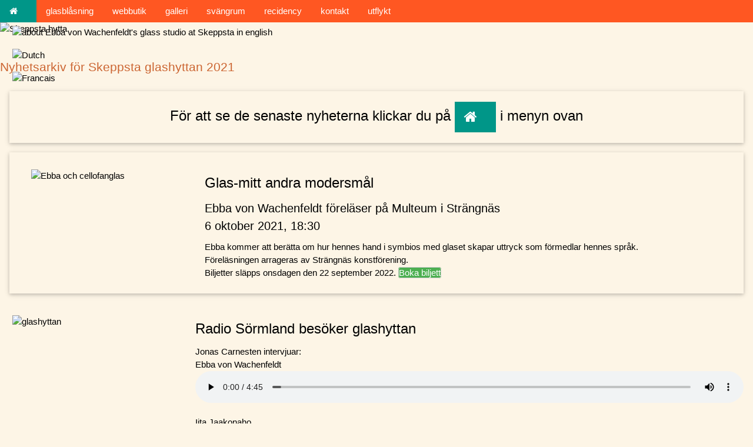

--- FILE ---
content_type: text/html; charset=UTF-8
request_url: https://skeppstahytta.se/archive2021.php
body_size: 4623
content:
<!DOCTYPE html><html>    <head>        <meta name="viewport" content="width=device-width, initial-scale=1.0, maximum-scale=2.0, user-scalable=yes" />         <meta charset="UTF-8">        <meta name="robots" content="index,follow" />        <meta name="GOOGLEBOT" content="INDEX, FOLLOW" />        <meta name="keywords" content="glas, glasbl&aring;sning, glashytta, hytta, ebba von wachenfeldt, skeppsta, café, konstglas, konsthantverk, kurser, kafé, skola, datacraft, glasbl&aring;sare, evenemang, studioglashytta" />        <meta name="description" content="Vi bl&aring;ser och säljer glas. Bruksförem&aring;l och konstglas. Vi anordnar kurser och företagsevenemang i glasbl&aring;sning. Hyttan är inrymd i Skeppsta skola. Här finns ocks&aring; kafé, butik och galleri." />        <title>Skeppsta hytta - glashytta glasbl&aring;sning cafe och butik. Ebba von Wachenfeldt formger och bl&aring;ser glas i egen studioglashytta</title>        <link rel="stylesheet" href="https://www.w3schools.com/w3css/4/w3.css">
<link rel="stylesheet" href="https://cdnjs.cloudflare.com/ajax/libs/font-awesome/4.7.0/css/font-awesome.min.css">
<script src="https://www.w3schools.com/lib/w3.js"></script> 
<link rel="stylesheet" href="/css/sh.css" />
    </head>    <body><script>


// Used to toggle the menu on small screens when clicking on the menu button
function ToggleMenu() {
    var x = document.getElementById("navbar");
    if (x.className.indexOf("w3-show") == -1) {
        x.className += " w3-show";
    } else { 
        x.className = x.className.replace(" w3-show", "");
    }
}
function ToggleFloatMenu() {
    var x = document.getElementById("FloatMenu");
    if (x.className.indexOf("w3-show") == -1) {
        x.className += " w3-show";
    } else { 
        x.className = x.className.replace(" w3-show", "");
    }
}

// When the user clicks anywhere outside of the modal, close it
var modal = document.getElementById('ticketModal');
window.onclick = function(event) {
  if (event.target == modal) {
    modal.style.display = "none";
  }
}
</script>
<div  class="w3-sand"  style="max-width:1200px;">
<!-- Navbar -->
    <div class="w3-top w3-deep-orange">
        <div class="w3-bar w3-theme-d2 w3-left-align">
            <a class="w3-bar-item w3-button w3-hide-medium w3-hide-large w3-right w3-hover-white w3-theme-d2" href="javascript:ToggleMenu()" title="Toggle Navigation Menu"><i class="fa fa-bars"></i></a>
            <a href="/" title="nyheter och information om pågående aktiviteter" class="w3-bar-item w3-button w3-teal"><i class="fa fa-home w3-margin-right"></i></a>
            <a href="/glasblas/" title="aktiviteter där du får prova på att blåsa glas" class="w3-bar-item w3-button w3-hide-small">glasblåsning</a>
            <a href="https://vonwachenfeldt.se/butik/" target="_blank" title="se och handla Ebba von Wachenfeldts vackra glas. Webbutiken öppnas i nytt fönster" class="w3-bar-item w3-button w3-hide-small">webbutik</a>
            <a href="/galleri/" title="konstutställningar i Galleri Skeppsta hytta" class="w3-bar-item w3-button w3-hide-small">galleri</a>
            <a href="/svangrum/" title="Skeppsta hytta Svängrum, en plats för dans, rörelse och scenkonst" class="w3-bar-item w3-button w3-hide-small">svängrum</a>
            <a href="/residency/" title="Skeppsta hytta artist in residency (på engelska)" class="w3-bar-item w3-button w3-hide-small">recidency</a>
            <a href="/glashytta/" title="möt människorna som jobbar här på Skeppsta hytta" class="w3-bar-item w3-button w3-hide-small">kontakt</a>
            <a href="/glashytta/annat.php" title="förslag på andra utflyktsmål i vår närhet" class="w3-bar-item w3-button w3-hide-small">utflykt</a>
        </div>
<!-- Navbar on small screens -->
        <div id="navbar" class="w3-bar-block   w3-hide w3-hide-large w3-hide-medium w3-top" style="margin-top:46px;background-color: #F9954B">
          <a href="/glasblas/" title="aktiviteter där du får prova på att blåsa glas" class="w3-bar-item w3-button">glasblåsning</a>
          <a href="https://vonwachenfeldt.se/butik/" target="_blank" title="se och handla Ebba von Wachenfeldts vackra glas. Webbutiken öppnas i nytt fönster" class="w3-bar-item w3-button">webbutik</a>
          <a href="/galleri/" title="konstutställningar i Galleri Skeppsta hytta" class="w3-bar-item w3-button">galleri</a>
          <a href="/svangrum/" title="Skeppsta hytta Svängrum, en plats för dans, rörelse och scenkonst" class="w3-bar-item w3-button">svängrum</a>
          <a href="/residency/" title="Skeppsta hytta artist in residency (på engelska)" class="w3-bar-item w3-button">recidency</a>
          <a href="/glashytta/" title="möt människorna som jobbar här på Skeppsta hytta" class="w3-bar-item w3-button">kontakt</a>
          <a href="/glashytta/annat.php" title="förslag på andra utflyktsmål i vår närhet" class="w3-bar-item w3-button">utflykt</a>
          <a href="/english/" title="Summary in English" class="w3-bar-item w3-button">English</a>
          <a href="/dutch/" title="Samenvatting in het Nederlands" class="w3-bar-item w3-button">Nederlands</a>
          <a href="/francais/" title="Résumé en Français" class="w3-bar-item w3-button">Français</a>        
        </div>
    </div>
<!-- floating menu button at bottom of window -->
    <div id="FloatMenuButt" class="w3-hide w3-circle w3-hide-medium w3-hide-large floating-menu w3-deep-orange" >
            <a class="w3-button w3-circle w3-hide-medium w3-hide-large w3-right w3-hover-white w3-theme-d2" href="javascript:ToggleFloatMenu()" title="Toggle Navigation Menu"><i class="fa fa-bars"></i></a>
    </div>
<!-- floating navbar on small screens      -->
    <div id="FloatMenu" class="w3-hide w3-bar-block w3-hide w3-hide-large w3-hide-medium floating-menu w3-deep-orange" style="bottom:38px;background-color: #F9954B">
          <a href="/francais/" title="Résumé en Français" class="w3-bar-item w3-button">Français</a>
          <a href="/dutch/" title="Samenvatting in het Nederlands" class="w3-bar-item w3-button">Nederlands</a>
          <a href="/english/" title="Summary in English" class="w3-bar-item w3-button">English</a>
          <a href="/glashytta/annat.php" title="förslag på andra utflyktsmål i vår närhet" class="w3-bar-item w3-button">utflykt</a>
          <a href="/glashytta/" title="möt människorna som jobbar här på Skeppsta hytta" class="w3-bar-item w3-button">kontakt</a>
          <a href="/svangrum//" title="Skeppsta hytta Svängrum, en plats för dans, rörelse och scenkonst" class="w3-bar-item w3-button">svängrum</a>
          <a href="/residency/" title="Skeppsta hytta artist in residency (på engelska)" class="w3-bar-item w3-button">recidency</a>
          <a href="/galleri/" title="konstutställningar i Galleri Skeppsta hytta" class="w3-bar-item w3-button">galleri</a>
          <a href="https://vonwachenfeldt.se/butik/" target="_blank" title="se och handla Ebba von Wachenfeldts vackra glas. Webbutiken öppnas i nytt fönster" class="w3-bar-item w3-button">webbutik</a>
          <a href="/glasblas/" title="aktiviteter där du får prova på att blåsa glas" class="w3-bar-item w3-button">glasblåsning</a>
          <a href="/" title="nyheter och information om pågående aktiviteter" class="w3-bar-item w3-button">aktuellt</a>
    </div>
<!-- Image Header -->
    <div class="w3-display-container w3-animate-opacity">
        <img src="https://skeppstahytta.se/gui/banner.jpg" alt="Skeppsta hytta" style="width:100%;min-height:60px;max-height:170px;margin-top:38px">
        <div class="w3-display-bottomright w3-hide-small w3-hide">
            <a href="#" class="w3-button w3-hover-teal" title="Search"><img src="https://www.skeppstahytta.se/gui/engflag.jpg"></a>
            <a href="#" class="w3-button w3-hover-teal" title="Search"><img src="https://www.skeppstahytta.se/gui/dutcflag.gif"></a>
            <a href="#" class="w3-button w3-hover-teal" title="Search"><img src="https://www.skeppstahytta.se/gui/franflag.jpg"></a>
        </div>
    </div>
    <div class="w3-hide-small" style="position: absolute; top:35px;left:5px;" >
        <a href="https://www.skeppstahytta.se/english/" class="w3-button w3-hover-teal" title="English"><img alt="about Ebba von Wachenfeldt's glass studio at Skeppsta in english"  style="border:none;" height="16" src="https://www.skeppstahytta.se/gui/engflag.jpg" width="26"></a><br>
	<a href="https://www.skeppstahytta.se/dutch/" class="w3-button w3-hover-teal" title="Dutch"><img alt="Dutch" style="border:none;" height="16" src="https://www.skeppstahytta.se/gui/dutcflag.gif" width="24"></a><br>
	<a href="https://www.skeppstahytta.se/francais/" target="_top" class="w3-button w3-hover-teal" title="Francais"><img alt="Francais" style="border:none;" height="16" src="https://www.skeppstahytta.se/gui/franflag.jpg" width="24"></a>        
    </div>
</div>    <div id="container">        <h1> Nyhetsarkiv för Skeppsta glashyttan 2021</h1>        <div class="w3-card w3-padding w3-margin w3-sand w3-center">            <a href="index.php" class="sh-card-link">                <h3>För att se de senaste nyheterna klickar du på <span class="w3-bar-item w3-button w3-teal"><i class="fa fa-home w3-margin-right"></i></span> i menyn ovan</h3>        </a>        </div>    <!--Glas-mitt andra modersmål 2021-->         <div class="w3-card w3-padding w3-margin w3-sand w3-hover-teal">                        <div class="w3-row-padding w3-padding-16">                <div class="w3-quarter">                    <img src="images/ebba_cellofanhylla.jpg" alt="Ebba och cellofanglas" style="width:100%; max-width: 250px;">                </div>                <div class="w3-threequarter">                <h3>Glas-mitt andra modersmål</h3>                <h4>Ebba von Wachenfeldt föreläser på Multeum i Strängnäs<br>6 oktober 2021, 18:30</h4>            <div>                 Ebba kommer att berätta om hur hennes hand i symbios med glaset skapar uttryck som förmedlar hennes språk. <br>                Föreläsningen arrageras av Strängnäs konstförening. <br>                Biljetter släpps onsdagen den 22 september 2022.                <span class="w3-round w3-green w3-border" target="_blank">Boka biljett</span>                            </div>                </div>            </div>                    </div>       <!--P4 Sörmland-->                    <div class="w3-row-padding w3-padding-16">        <div class="w3-quarter">            <img src="/images/galleryexterior.jpg" alt="glashyttan" style="width:100%">        </div>        <div class="w3-threequarter">            <h3>Radio Sörmland besöker glashyttan</h3>            Jonas Carnesten intervjuar:<br>             Ebba von Wachenfeldt            <div>                 <audio controls style="display:block;width:100%">                   <source src="/glashytta/ebba1.mp3" type="audio/mpeg">                </audio>             </div>           <br>             Iita Jaakonaho            <div>                 <audio controls style="display:block;width:100%">                    <source src="/glashytta/iita1.mp3" type="audio/mpeg">                </audio>             </div>            <p>                Lyssna till <a class="w3-button w3-teal" href="/glashytta/radio.php">fler intervjuer</a>            </p>        </div>    </div>                        <!--2D  Magnus Blomberg - utomhusinstallation 2021-->     <div class="w3-card w3-padding w3-margin w3-sand w3-hover-teal">        <a href="galleri/blomberg20.php" class="sh-card-link">            <div class="w3-row-padding w3-padding-16">                <div class="w3-quarter">                <img src="/images/blomberg1.jpg" alt="Magnus Blomberg, utomhusinstallation" style="width:100%">                </div>                <div class="w3-threequarter">                                    <h3>Magnus Blomberg</h3>                    <h4>utomhusinstallation</h4>                    <div>                          Vandra runt i Magnus Blombergs stora installation på fotbollsplanen och upptäck underfundiga och egensinninga små verk i konstverket.                         <br>                                    </div>                </div>            </div>                </a>    </div>            <!--2A täljkurs 2021 -->     <div class="w3-card w3-padding w3-margin w3-sand w3-hover-teal">        <a href="#" class="sh-card-link">            <div class="w3-row-padding w3-padding-16">                <div class="w3-quarter">                    <img src="/images/taljyxa.jpg" alt="tälj med yxa" style="width:100%">                </div>                <div class="w3-threequarter">                    <h3>Tälj- & glaskurs</h3>                    <h4 class="w3-amber"> 2021</h4>                    <div>                         Två dagar där vi utforskar att tälja i färskt trä och formger glasdetaljer som monteras i ditt slöjdade alster.                         Tanken är att kombinera de två materialen, så att glaset får rymd och träet ljus.<br>                        Kursledare: Bengt Waldemarson & Ebba von Wachenfeldt                    </div>                </div>            </div>        </a>    </div>                         <!--Gnesta konstrunda - utställning 2021-->     <div class="w3-card w3-padding w3-margin w3-sand w3-hover-teal">        <a href="konstrunda/" class="sh-card-link">           <div class="w3-row-padding w3-padding-16">               <div class="w3-quarter">                    <img src="images/krunda.jpg" alt="Gnesta konstrunda" style="width:100%">               </div>                <div class="w3-threequarter">                    <h3>Gnesta Konstrunda</h3>                    <h4>4-5 september, 10-17</h4>                    <div>                         <b>Samlingsutställning</b> vid Skeppsta hytta, Fler än 40 deltagare. Konstpromenad, Bussbokning...                          <br><b>Ebba von Wachenfeldt</b> och <br><b>Harry Raudsepp</b> visar sina verk på Skeppsta hytta                    </div>                </div>            </div>        </a>    </div>     <!--3C Flamenco-->     <div class="w3-card w3-padding w3-margin w3-sand w3-hover-teal">        <a href="flamenco/index2021.php" class="sh-card-link">            <div class="w3-row-padding w3-padding-16">                <div class="w3-quarter">                    <img src="/images/flamenco1.jpg" alt="Qigong-Flamenco-Yinyoga på Skeppsta hytta" style="width:100%">                </div>                <div class="w3-threequarter">                    <h3>Qigong-Flamenco-Yinyoga</h3>                    <div>                         Energigivande Qigong, dans till                        flamencohits med Pia del Norte och                        stillsam Yinyoga på <div class="w3-amber">måndagar & onsdagar</div> i sommar                        på Skeppsta hytta                    </div>                </div>            </div>        </a>    </div>             <!--Inger Sannes - utställning 2021-->         <div class="w3-card w3-padding w3-margin w3-sand w3-hover-teal">            <a href="galleri/sannes.php" class="sh-card-link">            <div class="w3-row-padding w3-padding-16">                <div class="w3-quarter">                <img src="images/sannes.jpg" alt="Inger Sannes" style="width:100%; max-width: 250px;">                </div>                <div class="w3-threequarter">                <h3>Inger Sannes</h3>                <h4>Utställning<br>7 – 22 augusti 2021</h4>            <div>                 Inger Sannes visar skulpturer. Vernissage lördagen den 7 augusti kl. 13-17                               <br>                            </div>                </div>            </div>            </a>        </div>             <!--ECHO - Pia del Norte 2021-->         <div class="w3-card w3-padding w3-margin w3-sand w3-hover-teal">            <a href="flamenco/#echo" class="sh-card-link">            <div class="w3-row-padding w3-padding-16">                <div class="w3-quarter">                <img src="flamenco/echo.jpg" alt="Duo del Norte & Rubino" style="width:100%; max-width: 250px; ">                </div>                <div class="w3-threequarter">                <h3>Duo del Norte & Rubino</h3>                <h4>1 augusti 2021<br>kl 17.00</h4>            <div>                  Kliv in i den skapande processen av ECHO, bara tre dagar innan uruppförandet på Sundsvalls Gitarrfestival.                               <br>                            </div>                </div>            </div>            </a>        </div>                      <!--Harry Raudsepp - utställning 2021-->         <div class="w3-card w3-padding w3-margin w3-sand w3-hover-teal">            <a href="galleri/raudsepp21.php" class="sh-card-link">            <div class="w3-row-padding w3-padding-16">                <div class="w3-quarter">                <img src="/images/raudsepp21.jpg" alt="Harry Raudsepp" style="width:100%; max-width: 250px; ">                </div>                <div class="w3-threequarter">                <h3>Harry Raudsepp</h3>                <h4>Utställning<br>17 juli – 1 augusti 2021</h4>            <div>                 Harry Raudsepp visar keramiska skulpturer och målningar. Vernissage lördagen den 17 juli kl. 13-17                               <br>                            </div>                </div>            </div>            </a>        </div>                            <!--3C Fruntimmersveckan-->         <div class="w3-card w3-padding w3-margin w3-sand w3-hover-teal">            <a href="/vag223/" class="sh-card-link">            <div class="w3-row-padding w3-padding-16">                 <div class="w3-quarter">                <img src="/images/fruntvecka.jpg" alt="fruntimmersveckan" style="width:100%; max-width: 250px; ">                                </div>                <div class="w3-threequarter">                <h3>Fruntimmersveckan</h3>                    <div>                         <b>Skeppsta hytta har öppet alla Fruntimmersdagar 18-24 juli 2021 kl 10-17.</b><br>                        Galleri och kafé är också öppet.<br>                                            </div>                </div>            </div>            </a>        </div>                 <!--Camilla Carp - utställning 2021--> <div class="w3-card w3-padding w3-margin w3-sand w3-hover-teal">            <a href="galleri/carp.php" class="sh-card-link">            <div class="w3-row-padding w3-padding-16">                <div class="w3-quarter">                    <img src="/images/carp1.jpg" alt="Camilla Carp" style="width:100%;max-width: 250px;">                </div>                <div class="w3-threequarter">                <h3>Camilla Carp</h3>                <h4>Utställning<br>26 juni – 11 juli 2021</h4>            <div>                 Camilla Carp visar nätskulpturer. Vernissage lördagen den 26 juni kl. 13-17<br>                Därefter är utställningen öppen onsdag-söndag kl. 10-17                <br>                            </div>                </div>            </div>            </a>        </div>     <!--vårspiran 2021--> <div class="w3-card w3-padding w3-margin w3-sand w3-hover-teal">    <a href="varspiran" class="sh-card-link">    <div class="w3-row-padding w3-padding-16">        <div class="w3-quarter">            <img src="/images/varsp2020a.jpg" alt="vårspiran 2021" style="width:100%; max-width: 250px; ">        </div>        <div class="w3-threequarter">        <h3>Vårspiran 8 maj</h3>         <h4>Udda glas till udda priser</h4>            <div>                  Vi och många fler har öppet lördag 8 maj 10-17 när Vårspiran går av stapeln.                <br>Vi har utförsäljning av udda glas till udda priser på lördag kl 10-17.<br>                            </div>        </div>    </div>    </a></div>                    <div class="w3-card w3-padding w3-margin w3-sand w3-center">        <h3>Ännu äldre nyhetsarkiv</h3>    <div><a  class="w3-button w3-round w3-green w3-border" href="archive2021.php" title="arkiverade nyheter och information om genomförda aktiviteter">nyhetsarkiv från 2021</a></div>    <div><a  class="w3-button w3-round w3-green w3-border" href="archive2020.php" title="arkiverade nyheter och information om genomförda aktiviteter">nyhetsarkiv från 2020</a></div>    <div><a  class="w3-button w3-round w3-green w3-border" href="archive2019.php" title="arkiverade nyheter och information om genomförda aktiviteter">nyhetsarkiv från 2019</a></div>    <div><a  class="w3-button w3-round w3-green w3-border" href="archive2018.php" title="arkiverade nyheter och information om genomförda aktiviteter">nyhetsarkiv från 2018</a></div>    <div><a  class="w3-button w3-round w3-green w3-border" href="archive2017.php" title="arkiverade nyheter och information om genomförda aktiviteter">nyhetsarkiv från 2017</a></div>    <div><a  class="w3-button w3-round w3-green w3-border" href="archive2016.php" title="arkiverade nyheter och information om genomförda aktiviteter">nyhetsarkiv från 2016</a></div>    <div><a  class="w3-button w3-round w3-green w3-border" href="archive2015.php" title="arkiverade nyheter och information om genomförda aktiviteter">nyhetsarkiv från 2015</a></div>    <div><a  class="w3-button w3-round w3-green w3-border" href="archive2014.php" title="arkiverade nyheter och information om genomförda aktiviteter">nyhetsarkiv från 2014</a></div>    <div><a  class="w3-button w3-round w3-green w3-border" href="archive2013.php" title="arkiverade nyheter och information om genomförda aktiviteter">nyhetsarkiv från 2013</a></div>    <div><a  class="w3-button w3-round w3-green w3-border" href="archive2012.php" title="arkiverade nyheter och information om  genomförda aktiviteter">nyhetsarkiv från 2012</a></div>    <div><a  class="w3-button w3-round w3-green w3-border" href="archive2011.php" title="arkiverade nyheter och information om  genomförda aktiviteter">nyhetsarkiv från 2011</a></div>    <div><a  class="w3-button w3-round w3-green w3-border" href="archive2010.php" title="arkiverade nyheter och information om  genomförda aktiviteter">nyhetsarkiv från 2010</a></div></div>        </div><!-- end of container -->    </body></html>

--- FILE ---
content_type: text/css
request_url: https://skeppstahytta.se/css/sh.css
body_size: 1339
content:
body {
    margin:0;
    border:0;
    padding:0;
    height:100%; 
    max-height:100%; 
    background:#fdf5e6 ; 
    font-family: verdana, arial, sans-serif; 
    font-size:15px;
    line-height: 1.5;
    overflow: hidden; 
}

 .floating-menu {
    z-index: 100;
    position: fixed;
    bottom: 0px;
    left: 40%;
  }
/* for internet explorer
* html body {
    padding:190px 0 30px 0; 
}

#container {
    font-family: palantino, arial, sans-serif; 
    font-size: 1.2em;
    position:fixed; 
    top:190px;
    left:0;
    bottom:30px; 
    right:0; 
    overflow:auto; 
    background:#f6e9d0;
    padding:5px 20px 10px 20px;
    text-align:center;
} */
.w3-tooltip,.header{position:relative}
.header:after,.header:before,.w3-panel:after,.w3-panel:before,.w3-row:after,.w3-row:before,.w3-row-padding:after,.w3-row-padding:before,
.header:hover .w3-display-hover{display:block}.header:hover span.w3-display-hover{display:inline-block}.w3-display-hover{display:none}
.header,.w3-panel{padding:0.01em 16px}.w3-panel{margin-top:16px;margin-bottom:16px}

* html #container {
    height:100%; 
    width:100%; 
}

#header {
    position:absolute; 
    top:0; 
    left:0; 
    width:100%; 
    height:190px; 
    overflow:auto; 
    /*background:#f6e9d0;*/
}
* html #header {height:190px;}


#footer {
    position:absolute; 
    bottom:0; 
    left:0;
    width:100%; 
    height:25px; 
    overflow:auto; 
    text-align:right; 
    background:#ccc;
    border-top:5px solid #bbb;
}
* html #footer {height:30px;}

/* end of bit that does the work */

h1 {font-size:1.4em; color:#cc6633; padding:0 0 10px 0; margin:0;}
h2 {font-size:1.3em; color:#666; padding:20px 0 10px 2px; margin:0;}

#footer p {
    color:#666; 
    margin:5px 10px 0 10px;
}


#header img {
    margin:0px;
}
#topbanner{
    border:none;
    height: 144px;
    width:100%;    
}
#topaddress{
    position:absolute;
    left:20px;
    top:115px;
    color:#eee;
    font-size:1.4em;
}
#container img {margin:5px;}
#absolute {
    position:absolute; 
    top:400px; 
    right:100px; 
    width:200px; 
    background:#ddd; 
    padding:10px; 
    border:1px solid #000;
}

#left {
    float:left; 
    background:#eee; 
    padding:10px; 
    border:1px solid #000; 
    color:#000; 
    width:50%;
}

#right {
    float:right; 
    background:#ddd; 
    padding:10px; 
    border:1px solid #000; 
    color:#000; 
}

.imgright
{
    FLOAT: right;
    PADDING-LEFT: 10px;
    PADDING-RIGHT: 10px
}
.imgleft
{
    FLOAT: left;
    PADDING-LEFT: 10px;
    PADDING-RIGHT: 10px
}
.leftimg
{
    BACKGROUND-COLOR: white;
    BORDER-BOTTOM: outset;
    BORDER-LEFT: outset;
    BORDER-RIGHT: outset;
    BORDER-TOP: outset;
    FLOAT: left;
    MARGIN: 10px;
    PADDING-BOTTOM: 10px;
    PADDING-LEFT: 10px;
    PADDING-RIGHT: 10px;
    PADDING-TOP: 10px
}
.rightimg
{
    BACKGROUND-COLOR: white;
    BORDER-BOTTOM: outset;
    BORDER-LEFT: outset;
    BORDER-RIGHT: outset;
    BORDER-TOP: outset;
    FLOAT: right;
    MARGIN: 10px;
    PADDING-BOTTOM: 10px;
    PADDING-LEFT: 10px;
    PADDING-RIGHT: 10px;
    PADDING-TOP: 10px
}
.sh-card{
    min-height: 450px;
}
.sh-card-link{
    text-decoration: none;
}
/*
a, a:visited {
    font-size:1.1em;
    text-decoration:none;
    color:#39f;
}

a:hover {
    color:#800000; 
    text-decoration:none;
}
*/
.grey {color:#888;}

.ltgrey {color:#ddd;}

img#mascot {float:right;}

#header ul {
    clear:both; 
    text-align:center; 
    border-top:1px solid #73a2bd;
}

#header ul {
    margin:0; 
    padding:0; 
    list-style-type:none; 
    background:transparent; 
    height:3em;
}

#header ul li {
    display:inline; 
    color:#73a2bd;
}
/*
#open{
    
    padding: 5px;
    border:1px solid red;
    width:165px;
    float:right;
}
*/
.center{
    text-align: center;
}
#lang{margin-left: 20px}
.break{clear: both; margin-top: 10px; padding-top: 10px}
.footlnk{color: #666}
.footlnk:visited{color: #666}
.footlnk:hover{color: #800000}
/*.linksep{background-color: #f6e9d0;color: #3399ff;font-size: 1.2em}*/
.strike {text-decoration:line-through;}
.lft {float:left;}
.rgt{float:right;}

.columnone {width:21%; float:left; text-align:right; margin-right:2%;}
.columntwo {width:51%; float:left; text-align:justify; margin-right:2%;}
.columnthree {text-align:justify; }
* html .columnthree {border:0;}
hr {clear:both; border:0; height:1px; color:#888; background-color:#888;width:70%}

.columnthree a, .columnthree a:visited {font-size:1em; color:#000; text-decoration:underline;}
.columnthree a:hover {color:#888; text-decoration:none;}
